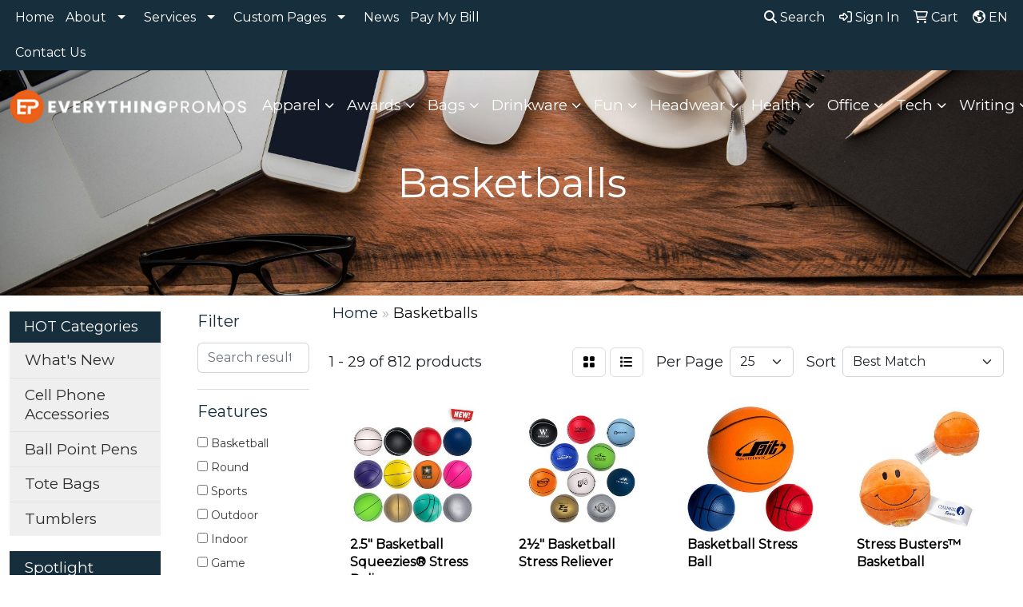

--- FILE ---
content_type: text/html
request_url: https://www.everything-promos.com/ws/ws.dll/StartSrch?UID=9030&WENavID=21573432
body_size: 13949
content:
<!DOCTYPE html>
<html lang="en"><head>
<meta charset="utf-8">
<meta http-equiv="X-UA-Compatible" content="IE=edge">
<meta name="viewport" content="width=device-width, initial-scale=1">
<!-- The above 3 meta tags *must* come first in the head; any other head content must come *after* these tags -->


<link href="/distsite/styles/8/css/bootstrap.min.css" rel="stylesheet" />
<link href="https://fonts.googleapis.com/css?family=Open+Sans:400,600|Oswald:400,600" rel="stylesheet">
<link href="/distsite/styles/8/css/owl.carousel.min.css" rel="stylesheet">
<link href="/distsite/styles/8/css/nouislider.css" rel="stylesheet">
<!--<link href="/distsite/styles/8/css/menu.css" rel="stylesheet"/>-->
<link href="/distsite/styles/8/css/flexslider.css" rel="stylesheet">
<link href="/distsite/styles/8/css/all.min.css" rel="stylesheet">
<link href="/distsite/styles/8/css/slick/slick.css" rel="stylesheet"/>
<link href="/distsite/styles/8/css/lightbox/lightbox.css" rel="stylesheet"  />
<link href="/distsite/styles/8/css/yamm.css" rel="stylesheet" />
<!-- Custom styles for this theme -->
<link href="/we/we.dll/StyleSheet?UN=9030&Type=WETheme&TS=C45953.6008333333" rel="stylesheet">
<!-- Custom styles for this theme -->
<link href="/we/we.dll/StyleSheet?UN=9030&Type=WETheme-PS&TS=C45953.6008333333" rel="stylesheet">
<style>
#page-18874299 > div.container > div > div > div.row.mb-5 > div > form > div.mb-3.mx-auto > div > div {margin: 0 auto;}

/*NEWS PAGE*/
.label {display: inline; padding: 0.2em 0.6em 0.3em; font-size: 75%; font-weight: 700; line-height: 1; color: #fff; text-align: center; white-space: nowrap; vertical-align: baseline; border-radius: 0.25em;}
.label-primary {background-color: #ED6018;}
.label-secondary {background-color: #172E3D;}
.news-img {max-height: 257px;}
</style>

<!-- HTML5 shim and Respond.js for IE8 support of HTML5 elements and media queries -->
<!--[if lt IE 9]>
      <script src="https://oss.maxcdn.com/html5shiv/3.7.3/html5shiv.min.js"></script>
      <script src="https://oss.maxcdn.com/respond/1.4.2/respond.min.js"></script>
    <![endif]-->

</head>

<body style="background:#fff;">


  <!-- Slide-Out Menu -->
  <div id="filter-menu" class="filter-menu">
    <button id="close-menu" class="btn-close"></button>
    <div class="menu-content">
      
<aside class="filter-sidebar">



<div class="filter-section first">
	<h2>Filter</h2>
	 <div class="input-group mb-3">
	 <input type="text" style="border-right:0;" placeholder="Search results" class="form-control text-search-within-results" name="SearchWithinResults" value="" maxlength="100" onkeyup="HandleTextFilter(event);">
	  <label class="input-group-text" style="background-color:#fff;"><a  style="display:none;" href="javascript:void(0);" class="remove-filter" data-toggle="tooltip" title="Clear" onclick="ClearTextFilter();"><i class="far fa-times" aria-hidden="true"></i> <span class="fa-sr-only">x</span></a></label>
	</div>
</div>

<a href="javascript:void(0);" class="clear-filters"  style="display:none;" onclick="ClearDrillDown();">Clear all filters</a>

<div class="filter-section"  style="display:none;">
	<h2>Categories</h2>

	<div class="filter-list">

	 

		<!-- wrapper for more filters -->
        <div class="show-filter">

		</div><!-- showfilters -->

	</div>

		<a href="#" class="show-more"  style="display:none;" >Show more</a>
</div>


<div class="filter-section" >
	<h2>Features</h2>

		<div class="filter-list">

	  		<div class="checkbox"><label><input class="filtercheckbox" type="checkbox" name="2|Basketball" ><span> Basketball</span></label></div><div class="checkbox"><label><input class="filtercheckbox" type="checkbox" name="2|Round" ><span> Round</span></label></div><div class="checkbox"><label><input class="filtercheckbox" type="checkbox" name="2|Sports" ><span> Sports</span></label></div><div class="checkbox"><label><input class="filtercheckbox" type="checkbox" name="2|Outdoor" ><span> Outdoor</span></label></div><div class="checkbox"><label><input class="filtercheckbox" type="checkbox" name="2|Indoor" ><span> Indoor</span></label></div><div class="checkbox"><label><input class="filtercheckbox" type="checkbox" name="2|Game" ><span> Game</span></label></div><div class="checkbox"><label><input class="filtercheckbox" type="checkbox" name="2|Rubber" ><span> Rubber</span></label></div><div class="checkbox"><label><input class="filtercheckbox" type="checkbox" name="2|Ball" ><span> Ball</span></label></div><div class="checkbox"><label><input class="filtercheckbox" type="checkbox" name="2|Training" ><span> Training</span></label></div><div class="checkbox"><label><input class="filtercheckbox" type="checkbox" name="2|Durable" ><span> Durable</span></label></div><div class="show-filter"><div class="checkbox"><label><input class="filtercheckbox" type="checkbox" name="2|Toy" ><span> Toy</span></label></div><div class="checkbox"><label><input class="filtercheckbox" type="checkbox" name="2|Soft" ><span> Soft</span></label></div><div class="checkbox"><label><input class="filtercheckbox" type="checkbox" name="2|Kid" ><span> Kid</span></label></div><div class="checkbox"><label><input class="filtercheckbox" type="checkbox" name="2|Lightweight" ><span> Lightweight</span></label></div><div class="checkbox"><label><input class="filtercheckbox" type="checkbox" name="2|Portable" ><span> Portable</span></label></div><div class="checkbox"><label><input class="filtercheckbox" type="checkbox" name="2|School" ><span> School</span></label></div><div class="checkbox"><label><input class="filtercheckbox" type="checkbox" name="2|Mini" ><span> Mini</span></label></div><div class="checkbox"><label><input class="filtercheckbox" type="checkbox" name="2|Exercise" ><span> Exercise</span></label></div><div class="checkbox"><label><input class="filtercheckbox" type="checkbox" name="2|Football" ><span> Football</span></label></div><div class="checkbox"><label><input class="filtercheckbox" type="checkbox" name="2|Fun" ><span> Fun</span></label></div><div class="checkbox"><label><input class="filtercheckbox" type="checkbox" name="2|Baseball" ><span> Baseball</span></label></div><div class="checkbox"><label><input class="filtercheckbox" type="checkbox" name="2|Circle" ><span> Circle</span></label></div><div class="checkbox"><label><input class="filtercheckbox" type="checkbox" name="2|Practice" ><span> Practice</span></label></div><div class="checkbox"><label><input class="filtercheckbox" type="checkbox" name="2|Souvenir" ><span> Souvenir</span></label></div><div class="checkbox"><label><input class="filtercheckbox" type="checkbox" name="2|Inflatable" ><span> Inflatable</span></label></div><div class="checkbox"><label><input class="filtercheckbox" type="checkbox" name="2|Soccer" ><span> Soccer</span></label></div><div class="checkbox"><label><input class="filtercheckbox" type="checkbox" name="2|Playground fun" ><span> Playground fun</span></label></div><div class="checkbox"><label><input class="filtercheckbox" type="checkbox" name="2|Bouncy" ><span> Bouncy</span></label></div><div class="checkbox"><label><input class="filtercheckbox" type="checkbox" name="2|Adult" ><span> Adult</span></label></div><div class="checkbox"><label><input class="filtercheckbox" type="checkbox" name="2|Keepsake" ><span> Keepsake</span></label></div><div class="checkbox"><label><input class="filtercheckbox" type="checkbox" name="2|Team" ><span> Team</span></label></div><div class="checkbox"><label><input class="filtercheckbox" type="checkbox" name="2|Bounce" ><span> Bounce</span></label></div><div class="checkbox"><label><input class="filtercheckbox" type="checkbox" name="2|Foam" ><span> Foam</span></label></div><div class="checkbox"><label><input class="filtercheckbox" type="checkbox" name="2|Pebble grain" ><span> Pebble grain</span></label></div><div class="checkbox"><label><input class="filtercheckbox" type="checkbox" name="2|Textured" ><span> Textured</span></label></div><div class="checkbox"><label><input class="filtercheckbox" type="checkbox" name="2|Official" ><span> Official</span></label></div><div class="checkbox"><label><input class="filtercheckbox" type="checkbox" name="2|Play" ><span> Play</span></label></div><div class="checkbox"><label><input class="filtercheckbox" type="checkbox" name="2|Pu" ><span> Pu</span></label></div><div class="checkbox"><label><input class="filtercheckbox" type="checkbox" name="2|Squeezable" ><span> Squeezable</span></label></div><div class="checkbox"><label><input class="filtercheckbox" type="checkbox" name="2|Driveway fun" ><span> Driveway fun</span></label></div><div class="checkbox"><label><input class="filtercheckbox" type="checkbox" name="2|Small" ><span> Small</span></label></div><div class="checkbox"><label><input class="filtercheckbox" type="checkbox" name="2|Party" ><span> Party</span></label></div><div class="checkbox"><label><input class="filtercheckbox" type="checkbox" name="2|Youth" ><span> Youth</span></label></div><div class="checkbox"><label><input class="filtercheckbox" type="checkbox" name="2|Stress ball" ><span> Stress ball</span></label></div><div class="checkbox"><label><input class="filtercheckbox" type="checkbox" name="2|Stress reliever" ><span> Stress reliever</span></label></div><div class="checkbox"><label><input class="filtercheckbox" type="checkbox" name="2|Competition" ><span> Competition</span></label></div><div class="checkbox"><label><input class="filtercheckbox" type="checkbox" name="2|Athletic" ><span> Athletic</span></label></div><div class="checkbox"><label><input class="filtercheckbox" type="checkbox" name="2|Children" ><span> Children</span></label></div><div class="checkbox"><label><input class="filtercheckbox" type="checkbox" name="2|Hoops" ><span> Hoops</span></label></div><div class="checkbox"><label><input class="filtercheckbox" type="checkbox" name="2|Sphere" ><span> Sphere</span></label></div></div>

			<!-- wrapper for more filters -->
			<div class="show-filter">

			</div><!-- showfilters -->
 		</div>
		<a href="#" class="show-more"  >Show more</a>


</div>


<div class="filter-section" >
	<h2>Colors</h2>

		<div class="filter-list">

		  	<div class="checkbox"><label><input class="filtercheckbox" type="checkbox" name="1|Orange" ><span> Orange</span></label></div><div class="checkbox"><label><input class="filtercheckbox" type="checkbox" name="1|Blue" ><span> Blue</span></label></div><div class="checkbox"><label><input class="filtercheckbox" type="checkbox" name="1|Yellow" ><span> Yellow</span></label></div><div class="checkbox"><label><input class="filtercheckbox" type="checkbox" name="1|Red" ><span> Red</span></label></div><div class="checkbox"><label><input class="filtercheckbox" type="checkbox" name="1|Green" ><span> Green</span></label></div><div class="checkbox"><label><input class="filtercheckbox" type="checkbox" name="1|Black" ><span> Black</span></label></div><div class="checkbox"><label><input class="filtercheckbox" type="checkbox" name="1|White" ><span> White</span></label></div><div class="checkbox"><label><input class="filtercheckbox" type="checkbox" name="1|Various" ><span> Various</span></label></div><div class="checkbox"><label><input class="filtercheckbox" type="checkbox" name="1|Brown" ><span> Brown</span></label></div><div class="checkbox"><label><input class="filtercheckbox" type="checkbox" name="1|Pink" ><span> Pink</span></label></div><div class="show-filter"><div class="checkbox"><label><input class="filtercheckbox" type="checkbox" name="1|Purple" ><span> Purple</span></label></div><div class="checkbox"><label><input class="filtercheckbox" type="checkbox" name="1|Gray" ><span> Gray</span></label></div><div class="checkbox"><label><input class="filtercheckbox" type="checkbox" name="1|Orange/black" ><span> Orange/black</span></label></div><div class="checkbox"><label><input class="filtercheckbox" type="checkbox" name="1|Light blue" ><span> Light blue</span></label></div><div class="checkbox"><label><input class="filtercheckbox" type="checkbox" name="1|Royal blue" ><span> Royal blue</span></label></div><div class="checkbox"><label><input class="filtercheckbox" type="checkbox" name="1|Navy blue" ><span> Navy blue</span></label></div><div class="checkbox"><label><input class="filtercheckbox" type="checkbox" name="1|Red/white" ><span> Red/white</span></label></div><div class="checkbox"><label><input class="filtercheckbox" type="checkbox" name="1|Black/white" ><span> Black/white</span></label></div><div class="checkbox"><label><input class="filtercheckbox" type="checkbox" name="1|Maroon red" ><span> Maroon red</span></label></div><div class="checkbox"><label><input class="filtercheckbox" type="checkbox" name="1|Red/white/blue" ><span> Red/white/blue</span></label></div><div class="checkbox"><label><input class="filtercheckbox" type="checkbox" name="1|White/black" ><span> White/black</span></label></div><div class="checkbox"><label><input class="filtercheckbox" type="checkbox" name="1|Neon green" ><span> Neon green</span></label></div><div class="checkbox"><label><input class="filtercheckbox" type="checkbox" name="1|Neon pink" ><span> Neon pink</span></label></div><div class="checkbox"><label><input class="filtercheckbox" type="checkbox" name="1|Gold" ><span> Gold</span></label></div><div class="checkbox"><label><input class="filtercheckbox" type="checkbox" name="1|Teal green" ><span> Teal green</span></label></div><div class="checkbox"><label><input class="filtercheckbox" type="checkbox" name="1|White/red" ><span> White/red</span></label></div><div class="checkbox"><label><input class="filtercheckbox" type="checkbox" name="1|Athletic gold" ><span> Athletic gold</span></label></div><div class="checkbox"><label><input class="filtercheckbox" type="checkbox" name="1|Awareness pink" ><span> Awareness pink</span></label></div><div class="checkbox"><label><input class="filtercheckbox" type="checkbox" name="1|Columbia blue" ><span> Columbia blue</span></label></div><div class="checkbox"><label><input class="filtercheckbox" type="checkbox" name="1|Forest green" ><span> Forest green</span></label></div><div class="checkbox"><label><input class="filtercheckbox" type="checkbox" name="1|Kelly green" ><span> Kelly green</span></label></div><div class="checkbox"><label><input class="filtercheckbox" type="checkbox" name="1|Neon orange" ><span> Neon orange</span></label></div><div class="checkbox"><label><input class="filtercheckbox" type="checkbox" name="1|Neon yellow" ><span> Neon yellow</span></label></div><div class="checkbox"><label><input class="filtercheckbox" type="checkbox" name="1|Old gold" ><span> Old gold</span></label></div><div class="checkbox"><label><input class="filtercheckbox" type="checkbox" name="1|Silver" ><span> Silver</span></label></div><div class="checkbox"><label><input class="filtercheckbox" type="checkbox" name="1|Tan beige" ><span> Tan beige</span></label></div><div class="checkbox"><label><input class="filtercheckbox" type="checkbox" name="1|Texas orange" ><span> Texas orange</span></label></div><div class="checkbox"><label><input class="filtercheckbox" type="checkbox" name="1|Assorted" ><span> Assorted</span></label></div><div class="checkbox"><label><input class="filtercheckbox" type="checkbox" name="1|Blue/white" ><span> Blue/white</span></label></div><div class="checkbox"><label><input class="filtercheckbox" type="checkbox" name="1|Clear" ><span> Clear</span></label></div><div class="checkbox"><label><input class="filtercheckbox" type="checkbox" name="1|Blue/black" ><span> Blue/black</span></label></div><div class="checkbox"><label><input class="filtercheckbox" type="checkbox" name="1|Green/white" ><span> Green/white</span></label></div><div class="checkbox"><label><input class="filtercheckbox" type="checkbox" name="1|Orange/white" ><span> Orange/white</span></label></div><div class="checkbox"><label><input class="filtercheckbox" type="checkbox" name="1|Yellow/black" ><span> Yellow/black</span></label></div><div class="checkbox"><label><input class="filtercheckbox" type="checkbox" name="1|Burgundy red" ><span> Burgundy red</span></label></div><div class="checkbox"><label><input class="filtercheckbox" type="checkbox" name="1|Custom" ><span> Custom</span></label></div><div class="checkbox"><label><input class="filtercheckbox" type="checkbox" name="1|Green/black" ><span> Green/black</span></label></div><div class="checkbox"><label><input class="filtercheckbox" type="checkbox" name="1|Red/yellow/blue" ><span> Red/yellow/blue</span></label></div><div class="checkbox"><label><input class="filtercheckbox" type="checkbox" name="1|Bright blue/royal blue" ><span> Bright blue/royal blue</span></label></div><div class="checkbox"><label><input class="filtercheckbox" type="checkbox" name="1|Brown/white" ><span> Brown/white</span></label></div></div>


			<!-- wrapper for more filters -->
			<div class="show-filter">

			</div><!-- showfilters -->

		  </div>

		<a href="#" class="show-more"  >Show more</a>
</div>


<div class="filter-section"  >
	<h2>Price Range</h2>
	<div class="filter-price-wrap">
		<div class="filter-price-inner">
			<div class="input-group">
				<span class="input-group-text input-group-text-white">$</span>
				<input type="text" class="form-control form-control-sm filter-min-prices" name="min-prices" value="" placeholder="Min" onkeyup="HandlePriceFilter(event);">
			</div>
			<div class="input-group">
				<span class="input-group-text input-group-text-white">$</span>
				<input type="text" class="form-control form-control-sm filter-max-prices" name="max-prices" value="" placeholder="Max" onkeyup="HandlePriceFilter(event);">
			</div>
		</div>
		<a href="javascript:void(0)" onclick="SetPriceFilter();" ><i class="fa-solid fa-chevron-right"></i></a>
	</div>
</div>

<div class="filter-section"   >
	<h2>Quantity</h2>
	<div class="filter-price-wrap mb-2">
		<input type="text" class="form-control form-control-sm filter-quantity" value="" placeholder="Qty" onkeyup="HandleQuantityFilter(event);">
		<a href="javascript:void(0)" onclick="SetQuantityFilter();"><i class="fa-solid fa-chevron-right"></i></a>
	</div>
</div>




	</aside>

    </div>
</div>




	<div class="container-fluid">
		<div class="row">

			<div class="col-md-3 col-lg-2">
        <div class="d-none d-md-block">
          <div id="desktop-filter">
            
<aside class="filter-sidebar">



<div class="filter-section first">
	<h2>Filter</h2>
	 <div class="input-group mb-3">
	 <input type="text" style="border-right:0;" placeholder="Search results" class="form-control text-search-within-results" name="SearchWithinResults" value="" maxlength="100" onkeyup="HandleTextFilter(event);">
	  <label class="input-group-text" style="background-color:#fff;"><a  style="display:none;" href="javascript:void(0);" class="remove-filter" data-toggle="tooltip" title="Clear" onclick="ClearTextFilter();"><i class="far fa-times" aria-hidden="true"></i> <span class="fa-sr-only">x</span></a></label>
	</div>
</div>

<a href="javascript:void(0);" class="clear-filters"  style="display:none;" onclick="ClearDrillDown();">Clear all filters</a>

<div class="filter-section"  style="display:none;">
	<h2>Categories</h2>

	<div class="filter-list">

	 

		<!-- wrapper for more filters -->
        <div class="show-filter">

		</div><!-- showfilters -->

	</div>

		<a href="#" class="show-more"  style="display:none;" >Show more</a>
</div>


<div class="filter-section" >
	<h2>Features</h2>

		<div class="filter-list">

	  		<div class="checkbox"><label><input class="filtercheckbox" type="checkbox" name="2|Basketball" ><span> Basketball</span></label></div><div class="checkbox"><label><input class="filtercheckbox" type="checkbox" name="2|Round" ><span> Round</span></label></div><div class="checkbox"><label><input class="filtercheckbox" type="checkbox" name="2|Sports" ><span> Sports</span></label></div><div class="checkbox"><label><input class="filtercheckbox" type="checkbox" name="2|Outdoor" ><span> Outdoor</span></label></div><div class="checkbox"><label><input class="filtercheckbox" type="checkbox" name="2|Indoor" ><span> Indoor</span></label></div><div class="checkbox"><label><input class="filtercheckbox" type="checkbox" name="2|Game" ><span> Game</span></label></div><div class="checkbox"><label><input class="filtercheckbox" type="checkbox" name="2|Rubber" ><span> Rubber</span></label></div><div class="checkbox"><label><input class="filtercheckbox" type="checkbox" name="2|Ball" ><span> Ball</span></label></div><div class="checkbox"><label><input class="filtercheckbox" type="checkbox" name="2|Training" ><span> Training</span></label></div><div class="checkbox"><label><input class="filtercheckbox" type="checkbox" name="2|Durable" ><span> Durable</span></label></div><div class="show-filter"><div class="checkbox"><label><input class="filtercheckbox" type="checkbox" name="2|Toy" ><span> Toy</span></label></div><div class="checkbox"><label><input class="filtercheckbox" type="checkbox" name="2|Soft" ><span> Soft</span></label></div><div class="checkbox"><label><input class="filtercheckbox" type="checkbox" name="2|Kid" ><span> Kid</span></label></div><div class="checkbox"><label><input class="filtercheckbox" type="checkbox" name="2|Lightweight" ><span> Lightweight</span></label></div><div class="checkbox"><label><input class="filtercheckbox" type="checkbox" name="2|Portable" ><span> Portable</span></label></div><div class="checkbox"><label><input class="filtercheckbox" type="checkbox" name="2|School" ><span> School</span></label></div><div class="checkbox"><label><input class="filtercheckbox" type="checkbox" name="2|Mini" ><span> Mini</span></label></div><div class="checkbox"><label><input class="filtercheckbox" type="checkbox" name="2|Exercise" ><span> Exercise</span></label></div><div class="checkbox"><label><input class="filtercheckbox" type="checkbox" name="2|Football" ><span> Football</span></label></div><div class="checkbox"><label><input class="filtercheckbox" type="checkbox" name="2|Fun" ><span> Fun</span></label></div><div class="checkbox"><label><input class="filtercheckbox" type="checkbox" name="2|Baseball" ><span> Baseball</span></label></div><div class="checkbox"><label><input class="filtercheckbox" type="checkbox" name="2|Circle" ><span> Circle</span></label></div><div class="checkbox"><label><input class="filtercheckbox" type="checkbox" name="2|Practice" ><span> Practice</span></label></div><div class="checkbox"><label><input class="filtercheckbox" type="checkbox" name="2|Souvenir" ><span> Souvenir</span></label></div><div class="checkbox"><label><input class="filtercheckbox" type="checkbox" name="2|Inflatable" ><span> Inflatable</span></label></div><div class="checkbox"><label><input class="filtercheckbox" type="checkbox" name="2|Soccer" ><span> Soccer</span></label></div><div class="checkbox"><label><input class="filtercheckbox" type="checkbox" name="2|Playground fun" ><span> Playground fun</span></label></div><div class="checkbox"><label><input class="filtercheckbox" type="checkbox" name="2|Bouncy" ><span> Bouncy</span></label></div><div class="checkbox"><label><input class="filtercheckbox" type="checkbox" name="2|Adult" ><span> Adult</span></label></div><div class="checkbox"><label><input class="filtercheckbox" type="checkbox" name="2|Keepsake" ><span> Keepsake</span></label></div><div class="checkbox"><label><input class="filtercheckbox" type="checkbox" name="2|Team" ><span> Team</span></label></div><div class="checkbox"><label><input class="filtercheckbox" type="checkbox" name="2|Bounce" ><span> Bounce</span></label></div><div class="checkbox"><label><input class="filtercheckbox" type="checkbox" name="2|Foam" ><span> Foam</span></label></div><div class="checkbox"><label><input class="filtercheckbox" type="checkbox" name="2|Pebble grain" ><span> Pebble grain</span></label></div><div class="checkbox"><label><input class="filtercheckbox" type="checkbox" name="2|Textured" ><span> Textured</span></label></div><div class="checkbox"><label><input class="filtercheckbox" type="checkbox" name="2|Official" ><span> Official</span></label></div><div class="checkbox"><label><input class="filtercheckbox" type="checkbox" name="2|Play" ><span> Play</span></label></div><div class="checkbox"><label><input class="filtercheckbox" type="checkbox" name="2|Pu" ><span> Pu</span></label></div><div class="checkbox"><label><input class="filtercheckbox" type="checkbox" name="2|Squeezable" ><span> Squeezable</span></label></div><div class="checkbox"><label><input class="filtercheckbox" type="checkbox" name="2|Driveway fun" ><span> Driveway fun</span></label></div><div class="checkbox"><label><input class="filtercheckbox" type="checkbox" name="2|Small" ><span> Small</span></label></div><div class="checkbox"><label><input class="filtercheckbox" type="checkbox" name="2|Party" ><span> Party</span></label></div><div class="checkbox"><label><input class="filtercheckbox" type="checkbox" name="2|Youth" ><span> Youth</span></label></div><div class="checkbox"><label><input class="filtercheckbox" type="checkbox" name="2|Stress ball" ><span> Stress ball</span></label></div><div class="checkbox"><label><input class="filtercheckbox" type="checkbox" name="2|Stress reliever" ><span> Stress reliever</span></label></div><div class="checkbox"><label><input class="filtercheckbox" type="checkbox" name="2|Competition" ><span> Competition</span></label></div><div class="checkbox"><label><input class="filtercheckbox" type="checkbox" name="2|Athletic" ><span> Athletic</span></label></div><div class="checkbox"><label><input class="filtercheckbox" type="checkbox" name="2|Children" ><span> Children</span></label></div><div class="checkbox"><label><input class="filtercheckbox" type="checkbox" name="2|Hoops" ><span> Hoops</span></label></div><div class="checkbox"><label><input class="filtercheckbox" type="checkbox" name="2|Sphere" ><span> Sphere</span></label></div></div>

			<!-- wrapper for more filters -->
			<div class="show-filter">

			</div><!-- showfilters -->
 		</div>
		<a href="#" class="show-more"  >Show more</a>


</div>


<div class="filter-section" >
	<h2>Colors</h2>

		<div class="filter-list">

		  	<div class="checkbox"><label><input class="filtercheckbox" type="checkbox" name="1|Orange" ><span> Orange</span></label></div><div class="checkbox"><label><input class="filtercheckbox" type="checkbox" name="1|Blue" ><span> Blue</span></label></div><div class="checkbox"><label><input class="filtercheckbox" type="checkbox" name="1|Yellow" ><span> Yellow</span></label></div><div class="checkbox"><label><input class="filtercheckbox" type="checkbox" name="1|Red" ><span> Red</span></label></div><div class="checkbox"><label><input class="filtercheckbox" type="checkbox" name="1|Green" ><span> Green</span></label></div><div class="checkbox"><label><input class="filtercheckbox" type="checkbox" name="1|Black" ><span> Black</span></label></div><div class="checkbox"><label><input class="filtercheckbox" type="checkbox" name="1|White" ><span> White</span></label></div><div class="checkbox"><label><input class="filtercheckbox" type="checkbox" name="1|Various" ><span> Various</span></label></div><div class="checkbox"><label><input class="filtercheckbox" type="checkbox" name="1|Brown" ><span> Brown</span></label></div><div class="checkbox"><label><input class="filtercheckbox" type="checkbox" name="1|Pink" ><span> Pink</span></label></div><div class="show-filter"><div class="checkbox"><label><input class="filtercheckbox" type="checkbox" name="1|Purple" ><span> Purple</span></label></div><div class="checkbox"><label><input class="filtercheckbox" type="checkbox" name="1|Gray" ><span> Gray</span></label></div><div class="checkbox"><label><input class="filtercheckbox" type="checkbox" name="1|Orange/black" ><span> Orange/black</span></label></div><div class="checkbox"><label><input class="filtercheckbox" type="checkbox" name="1|Light blue" ><span> Light blue</span></label></div><div class="checkbox"><label><input class="filtercheckbox" type="checkbox" name="1|Royal blue" ><span> Royal blue</span></label></div><div class="checkbox"><label><input class="filtercheckbox" type="checkbox" name="1|Navy blue" ><span> Navy blue</span></label></div><div class="checkbox"><label><input class="filtercheckbox" type="checkbox" name="1|Red/white" ><span> Red/white</span></label></div><div class="checkbox"><label><input class="filtercheckbox" type="checkbox" name="1|Black/white" ><span> Black/white</span></label></div><div class="checkbox"><label><input class="filtercheckbox" type="checkbox" name="1|Maroon red" ><span> Maroon red</span></label></div><div class="checkbox"><label><input class="filtercheckbox" type="checkbox" name="1|Red/white/blue" ><span> Red/white/blue</span></label></div><div class="checkbox"><label><input class="filtercheckbox" type="checkbox" name="1|White/black" ><span> White/black</span></label></div><div class="checkbox"><label><input class="filtercheckbox" type="checkbox" name="1|Neon green" ><span> Neon green</span></label></div><div class="checkbox"><label><input class="filtercheckbox" type="checkbox" name="1|Neon pink" ><span> Neon pink</span></label></div><div class="checkbox"><label><input class="filtercheckbox" type="checkbox" name="1|Gold" ><span> Gold</span></label></div><div class="checkbox"><label><input class="filtercheckbox" type="checkbox" name="1|Teal green" ><span> Teal green</span></label></div><div class="checkbox"><label><input class="filtercheckbox" type="checkbox" name="1|White/red" ><span> White/red</span></label></div><div class="checkbox"><label><input class="filtercheckbox" type="checkbox" name="1|Athletic gold" ><span> Athletic gold</span></label></div><div class="checkbox"><label><input class="filtercheckbox" type="checkbox" name="1|Awareness pink" ><span> Awareness pink</span></label></div><div class="checkbox"><label><input class="filtercheckbox" type="checkbox" name="1|Columbia blue" ><span> Columbia blue</span></label></div><div class="checkbox"><label><input class="filtercheckbox" type="checkbox" name="1|Forest green" ><span> Forest green</span></label></div><div class="checkbox"><label><input class="filtercheckbox" type="checkbox" name="1|Kelly green" ><span> Kelly green</span></label></div><div class="checkbox"><label><input class="filtercheckbox" type="checkbox" name="1|Neon orange" ><span> Neon orange</span></label></div><div class="checkbox"><label><input class="filtercheckbox" type="checkbox" name="1|Neon yellow" ><span> Neon yellow</span></label></div><div class="checkbox"><label><input class="filtercheckbox" type="checkbox" name="1|Old gold" ><span> Old gold</span></label></div><div class="checkbox"><label><input class="filtercheckbox" type="checkbox" name="1|Silver" ><span> Silver</span></label></div><div class="checkbox"><label><input class="filtercheckbox" type="checkbox" name="1|Tan beige" ><span> Tan beige</span></label></div><div class="checkbox"><label><input class="filtercheckbox" type="checkbox" name="1|Texas orange" ><span> Texas orange</span></label></div><div class="checkbox"><label><input class="filtercheckbox" type="checkbox" name="1|Assorted" ><span> Assorted</span></label></div><div class="checkbox"><label><input class="filtercheckbox" type="checkbox" name="1|Blue/white" ><span> Blue/white</span></label></div><div class="checkbox"><label><input class="filtercheckbox" type="checkbox" name="1|Clear" ><span> Clear</span></label></div><div class="checkbox"><label><input class="filtercheckbox" type="checkbox" name="1|Blue/black" ><span> Blue/black</span></label></div><div class="checkbox"><label><input class="filtercheckbox" type="checkbox" name="1|Green/white" ><span> Green/white</span></label></div><div class="checkbox"><label><input class="filtercheckbox" type="checkbox" name="1|Orange/white" ><span> Orange/white</span></label></div><div class="checkbox"><label><input class="filtercheckbox" type="checkbox" name="1|Yellow/black" ><span> Yellow/black</span></label></div><div class="checkbox"><label><input class="filtercheckbox" type="checkbox" name="1|Burgundy red" ><span> Burgundy red</span></label></div><div class="checkbox"><label><input class="filtercheckbox" type="checkbox" name="1|Custom" ><span> Custom</span></label></div><div class="checkbox"><label><input class="filtercheckbox" type="checkbox" name="1|Green/black" ><span> Green/black</span></label></div><div class="checkbox"><label><input class="filtercheckbox" type="checkbox" name="1|Red/yellow/blue" ><span> Red/yellow/blue</span></label></div><div class="checkbox"><label><input class="filtercheckbox" type="checkbox" name="1|Bright blue/royal blue" ><span> Bright blue/royal blue</span></label></div><div class="checkbox"><label><input class="filtercheckbox" type="checkbox" name="1|Brown/white" ><span> Brown/white</span></label></div></div>


			<!-- wrapper for more filters -->
			<div class="show-filter">

			</div><!-- showfilters -->

		  </div>

		<a href="#" class="show-more"  >Show more</a>
</div>


<div class="filter-section"  >
	<h2>Price Range</h2>
	<div class="filter-price-wrap">
		<div class="filter-price-inner">
			<div class="input-group">
				<span class="input-group-text input-group-text-white">$</span>
				<input type="text" class="form-control form-control-sm filter-min-prices" name="min-prices" value="" placeholder="Min" onkeyup="HandlePriceFilter(event);">
			</div>
			<div class="input-group">
				<span class="input-group-text input-group-text-white">$</span>
				<input type="text" class="form-control form-control-sm filter-max-prices" name="max-prices" value="" placeholder="Max" onkeyup="HandlePriceFilter(event);">
			</div>
		</div>
		<a href="javascript:void(0)" onclick="SetPriceFilter();" ><i class="fa-solid fa-chevron-right"></i></a>
	</div>
</div>

<div class="filter-section"   >
	<h2>Quantity</h2>
	<div class="filter-price-wrap mb-2">
		<input type="text" class="form-control form-control-sm filter-quantity" value="" placeholder="Qty" onkeyup="HandleQuantityFilter(event);">
		<a href="javascript:void(0)" onclick="SetQuantityFilter();"><i class="fa-solid fa-chevron-right"></i></a>
	</div>
</div>




	</aside>

          </div>
        </div>
			</div>

			<div class="col-md-9 col-lg-10">
				

				<ol class="breadcrumb"  >
              		<li><a href="https://www.everything-promos.com" target="_top">Home</a></li>
             	 	<li class="active">Basketballs</li>
            	</ol>




				<div id="product-list-controls">

				
						<div class="d-flex align-items-center justify-content-between">
							<div class="d-none d-md-block me-3">
								1 - 29 of  812 <span class="d-none d-lg-inline">products</span>
							</div>
					  
						  <!-- Right Aligned Controls -->
						  <div class="product-controls-right d-flex align-items-center">
       
              <button id="show-filter-button" class="btn btn-control d-block d-md-none"><i class="fa-solid fa-filter" aria-hidden="true"></i></button>

							
							<span class="me-3">
								<a href="/ws/ws.dll/StartSrch?UID=9030&WENavID=21573432&View=T&ST=260128051407456173244502461" class="btn btn-control grid" title="Change to Grid View"><i class="fa-solid fa-grid-2" aria-hidden="true"></i>  <span class="fa-sr-only">Grid</span></a>
								<a href="/ws/ws.dll/StartSrch?UID=9030&WENavID=21573432&View=L&ST=260128051407456173244502461" class="btn btn-control" title="Change to List View"><i class="fa-solid fa-list"></i> <span class="fa-sr-only">List</span></a>
							</span>
							
					  
							<!-- Number of Items Per Page -->
							<div class="me-2 d-none d-lg-block">
								<label>Per Page</label>
							</div>
							<div class="me-3 d-none d-md-block">
								<select class="form-select notranslate" onchange="GoToNewURL(this);" aria-label="Items per page">
									<option value="/ws/ws.dll/StartSrch?UID=9030&WENavID=21573432&ST=260128051407456173244502461&PPP=10" >10</option><option value="/ws/ws.dll/StartSrch?UID=9030&WENavID=21573432&ST=260128051407456173244502461&PPP=25" selected>25</option><option value="/ws/ws.dll/StartSrch?UID=9030&WENavID=21573432&ST=260128051407456173244502461&PPP=50" >50</option><option value="/ws/ws.dll/StartSrch?UID=9030&WENavID=21573432&ST=260128051407456173244502461&PPP=100" >100</option><option value="/ws/ws.dll/StartSrch?UID=9030&WENavID=21573432&ST=260128051407456173244502461&PPP=250" >250</option>
								
								</select>
							</div>
					  
							<!-- Sort By -->
							<div class="d-none d-lg-block me-2">
								<label>Sort</label>
							</div>
							<div>
								<select class="form-select" onchange="GoToNewURL(this);">
									<option value="/ws/ws.dll/StartSrch?UID=9030&WENavID=21573432&Sort=0" selected>Best Match</option><option value="/ws/ws.dll/StartSrch?UID=9030&WENavID=21573432&Sort=3">Most Popular</option><option value="/ws/ws.dll/StartSrch?UID=9030&WENavID=21573432&Sort=1">Price (Low to High)</option><option value="/ws/ws.dll/StartSrch?UID=9030&WENavID=21573432&Sort=2">Price (High to Low)</option>
								 </select>
							</div>
						  </div>
						</div>

			  </div>

				<!-- Product Results List -->
				<ul class="thumbnail-list"><a name="0" href="#" alt="Item 0"></a>
<li>
 <a href="https://www.everything-promos.com/p/VGRKI-IKBWW/2.5-basketball-squeezies-stress-reliever" target="_parent" alt="2.5&quot; Basketball Squeezies® Stress Reliever">
 <div class="pr-list-grid">
		<img class="img-responsive" src="/ws/ws.dll/QPic?SN=50313&P=333832838&I=0&PX=300" alt="2.5&quot; Basketball Squeezies® Stress Reliever">
		<p class="pr-name">2.5&quot; Basketball Squeezies® Stress Reliever</p>
		<div class="pr-meta-row">
			<div class="product-reviews" >
				<div class="rating-stars">
				<i class="fa-solid fa-star-sharp active" aria-hidden="true"></i><i class="fa-solid fa-star-sharp active" aria-hidden="true"></i><i class="fa-solid fa-star-sharp active" aria-hidden="true"></i><i class="fa-solid fa-star-sharp active" aria-hidden="true"></i><i class="fa-solid fa-star-sharp active" aria-hidden="true"></i>
				</div>
				<span class="rating-count">(1)</span>
			</div>
			
		</div>
		<p class="pr-number"  ><span class="notranslate">Item #VGRKI-IKBWW</span></p>
		<p class="pr-price"  ><span class="notranslate">$1.24</span> - <span class="notranslate">$1.65</span></p>
 </div>
 </a>
</li>
<a name="1" href="#" alt="Item 1"></a>
<li>
 <a href="https://www.everything-promos.com/p/IBMEG-GIWCI/2-basketball-stress-reliever" target="_parent" alt="2½&quot; Basketball Stress Reliever">
 <div class="pr-list-grid">
		<img class="img-responsive" src="/ws/ws.dll/QPic?SN=50219&P=562897396&I=0&PX=300" alt="2½&quot; Basketball Stress Reliever">
		<p class="pr-name">2½&quot; Basketball Stress Reliever</p>
		<div class="pr-meta-row">
			<div class="product-reviews"  style="display:none;">
				<div class="rating-stars">
				<i class="fa-solid fa-star-sharp" aria-hidden="true"></i><i class="fa-solid fa-star-sharp" aria-hidden="true"></i><i class="fa-solid fa-star-sharp" aria-hidden="true"></i><i class="fa-solid fa-star-sharp" aria-hidden="true"></i><i class="fa-solid fa-star-sharp" aria-hidden="true"></i>
				</div>
				<span class="rating-count">(0)</span>
			</div>
			
		</div>
		<p class="pr-number"  ><span class="notranslate">Item #IBMEG-GIWCI</span></p>
		<p class="pr-price"  ><span class="notranslate">$1.22</span> - <span class="notranslate">$1.63</span></p>
 </div>
 </a>
</li>
<a name="2" href="#" alt="Item 2"></a>
<li>
 <a href="https://www.everything-promos.com/p/BBSIE-HVABA/basketball-stress-ball" target="_parent" alt="Basketball Stress Ball">
 <div class="pr-list-grid">
		<img class="img-responsive" src="/ws/ws.dll/QPic?SN=66845&P=353567954&I=0&PX=300" alt="Basketball Stress Ball">
		<p class="pr-name">Basketball Stress Ball</p>
		<div class="pr-meta-row">
			<div class="product-reviews"  style="display:none;">
				<div class="rating-stars">
				<i class="fa-solid fa-star-sharp" aria-hidden="true"></i><i class="fa-solid fa-star-sharp" aria-hidden="true"></i><i class="fa-solid fa-star-sharp" aria-hidden="true"></i><i class="fa-solid fa-star-sharp" aria-hidden="true"></i><i class="fa-solid fa-star-sharp" aria-hidden="true"></i>
				</div>
				<span class="rating-count">(0)</span>
			</div>
			
		</div>
		<p class="pr-number"  ><span class="notranslate">Item #BBSIE-HVABA</span></p>
		<p class="pr-price"  ><span class="notranslate">$1.43</span> - <span class="notranslate">$1.63</span></p>
 </div>
 </a>
</li>
<a name="3" href="#" alt="Item 3"></a>
<li>
 <a href="https://www.everything-promos.com/p/NCQKE-NUVMS/stress-busters-basketball" target="_parent" alt="Stress Busters™ Basketball">
 <div class="pr-list-grid">
		<img class="img-responsive" src="/ws/ws.dll/QPic?SN=60462&P=306306734&I=0&PX=300" alt="Stress Busters™ Basketball">
		<p class="pr-name">Stress Busters™ Basketball</p>
		<div class="pr-meta-row">
			<div class="product-reviews"  style="display:none;">
				<div class="rating-stars">
				<i class="fa-solid fa-star-sharp" aria-hidden="true"></i><i class="fa-solid fa-star-sharp" aria-hidden="true"></i><i class="fa-solid fa-star-sharp" aria-hidden="true"></i><i class="fa-solid fa-star-sharp" aria-hidden="true"></i><i class="fa-solid fa-star-sharp" aria-hidden="true"></i>
				</div>
				<span class="rating-count">(0)</span>
			</div>
			
		</div>
		<p class="pr-number"  ><span class="notranslate">Item #NCQKE-NUVMS</span></p>
		<p class="pr-price"  ><span class="notranslate">$4.45</span> - <span class="notranslate">$5.32</span></p>
 </div>
 </a>
</li>
<a name="4" href="#" alt="Item 4"></a>
<li>
 <a href="https://www.everything-promos.com/p/PENLI-CDLMA/mini-vinyl-basketball-4" target="_parent" alt="Mini Vinyl Basketball 4&quot;">
 <div class="pr-list-grid">
		<img class="img-responsive" src="/ws/ws.dll/QPic?SN=53186&P=51974428&I=0&PX=300" alt="Mini Vinyl Basketball 4&quot;">
		<p class="pr-name">Mini Vinyl Basketball 4&quot;</p>
		<div class="pr-meta-row">
			<div class="product-reviews" >
				<div class="rating-stars">
				<i class="fa-solid fa-star-sharp active" aria-hidden="true"></i><i class="fa-solid fa-star-sharp active" aria-hidden="true"></i><i class="fa-solid fa-star-sharp active" aria-hidden="true"></i><i class="fa-solid fa-star-sharp active" aria-hidden="true"></i><i class="fa-solid fa-star-sharp active" aria-hidden="true"></i>
				</div>
				<span class="rating-count">(1)</span>
			</div>
			
		</div>
		<p class="pr-number"  ><span class="notranslate">Item #PENLI-CDLMA</span></p>
		<p class="pr-price"  ><span class="notranslate">$3.59</span> - <span class="notranslate">$3.79</span></p>
 </div>
 </a>
</li>
<a name="5" href="#" alt="Item 5"></a>
<li>
 <a href="https://www.everything-promos.com/p/NGPEB-CYZAP/basketball-stress-reliever" target="_parent" alt="Basketball Stress Reliever">
 <div class="pr-list-grid">
		<img class="img-responsive" src="/ws/ws.dll/QPic?SN=60462&P=761352691&I=0&PX=300" alt="Basketball Stress Reliever">
		<p class="pr-name">Basketball Stress Reliever</p>
		<div class="pr-meta-row">
			<div class="product-reviews" >
				<div class="rating-stars">
				<i class="fa-solid fa-star-sharp active" aria-hidden="true"></i><i class="fa-solid fa-star-sharp active" aria-hidden="true"></i><i class="fa-solid fa-star-sharp active" aria-hidden="true"></i><i class="fa-solid fa-star-sharp" aria-hidden="true"></i><i class="fa-solid fa-star-sharp" aria-hidden="true"></i>
				</div>
				<span class="rating-count">(1)</span>
			</div>
			
		</div>
		<p class="pr-number"  ><span class="notranslate">Item #NGPEB-CYZAP</span></p>
		<p class="pr-price"  ><span class="notranslate">$1.32</span> - <span class="notranslate">$1.63</span></p>
 </div>
 </a>
</li>
<a name="6" href="#" alt="Item 6"></a>
<li>
 <a href="https://www.everything-promos.com/p/NGMNA-SRLTK/basketball-4-vinyl-sports-ball" target="_parent" alt="Basketball 4&quot; Vinyl Sports Ball">
 <div class="pr-list-grid">
		<img class="img-responsive" src="/ws/ws.dll/QPic?SN=60462&P=158532300&I=0&PX=300" alt="Basketball 4&quot; Vinyl Sports Ball">
		<p class="pr-name">Basketball 4&quot; Vinyl Sports Ball</p>
		<div class="pr-meta-row">
			<div class="product-reviews"  style="display:none;">
				<div class="rating-stars">
				<i class="fa-solid fa-star-sharp" aria-hidden="true"></i><i class="fa-solid fa-star-sharp" aria-hidden="true"></i><i class="fa-solid fa-star-sharp" aria-hidden="true"></i><i class="fa-solid fa-star-sharp" aria-hidden="true"></i><i class="fa-solid fa-star-sharp" aria-hidden="true"></i>
				</div>
				<span class="rating-count">(0)</span>
			</div>
			
		</div>
		<p class="pr-number"  ><span class="notranslate">Item #NGMNA-SRLTK</span></p>
		<p class="pr-price"  ><span class="notranslate">$2.25</span> - <span class="notranslate">$2.72</span></p>
 </div>
 </a>
</li>
<a name="7" href="#" alt="Item 7"></a>
<li>
 <a href="https://www.everything-promos.com/p/UEJFD-MCWNJ/easy-squeezies-basketball-stress-reliever" target="_parent" alt="Easy Squeezies® Basketball Stress Reliever">
 <div class="pr-list-grid">
		<img class="img-responsive" src="/ws/ws.dll/QPic?SN=50313&P=955534083&I=0&PX=300" alt="Easy Squeezies® Basketball Stress Reliever">
		<p class="pr-name">Easy Squeezies® Basketball Stress Reliever</p>
		<div class="pr-meta-row">
			<div class="product-reviews"  style="display:none;">
				<div class="rating-stars">
				<i class="fa-solid fa-star-sharp" aria-hidden="true"></i><i class="fa-solid fa-star-sharp" aria-hidden="true"></i><i class="fa-solid fa-star-sharp" aria-hidden="true"></i><i class="fa-solid fa-star-sharp" aria-hidden="true"></i><i class="fa-solid fa-star-sharp" aria-hidden="true"></i>
				</div>
				<span class="rating-count">(0)</span>
			</div>
			
		</div>
		<p class="pr-number"  ><span class="notranslate">Item #UEJFD-MCWNJ</span></p>
		<p class="pr-price"  ><span class="notranslate">$1.98</span> - <span class="notranslate">$2.56</span></p>
 </div>
 </a>
</li>
<a name="8" href="#" alt="Item 8"></a>
<li>
 <a href="https://www.everything-promos.com/p/TEQMH-PAOXP/basketball-shaped-stress-reliever-w-custom-logo-stress-balls" target="_parent" alt="Basketball shaped Stress Reliever w/ Custom Logo Stress Balls">
 <div class="pr-list-grid">
		<img class="img-responsive" src="/ws/ws.dll/QPic?SN=69609&P=936864717&I=0&PX=300" alt="Basketball shaped Stress Reliever w/ Custom Logo Stress Balls">
		<p class="pr-name">Basketball shaped Stress Reliever w/ Custom Logo Stress Balls</p>
		<div class="pr-meta-row">
			<div class="product-reviews"  style="display:none;">
				<div class="rating-stars">
				<i class="fa-solid fa-star-sharp" aria-hidden="true"></i><i class="fa-solid fa-star-sharp" aria-hidden="true"></i><i class="fa-solid fa-star-sharp" aria-hidden="true"></i><i class="fa-solid fa-star-sharp" aria-hidden="true"></i><i class="fa-solid fa-star-sharp" aria-hidden="true"></i>
				</div>
				<span class="rating-count">(0)</span>
			</div>
			
		</div>
		<p class="pr-number"  ><span class="notranslate">Item #TEQMH-PAOXP</span></p>
		<p class="pr-price"  ><span class="notranslate">$1.57</span> - <span class="notranslate">$2.93</span></p>
 </div>
 </a>
</li>
<a name="9" href="#" alt="Item 9"></a>
<li>
 <a href="https://www.everything-promos.com/p/JCPLH-FPLZV/4.5-basketball-stress-reliever" target="_parent" alt="4.5&quot; Basketball Stress Reliever">
 <div class="pr-list-grid">
		<img class="img-responsive" src="/ws/ws.dll/QPic?SN=50313&P=532556627&I=0&PX=300" alt="4.5&quot; Basketball Stress Reliever">
		<p class="pr-name">4.5&quot; Basketball Stress Reliever</p>
		<div class="pr-meta-row">
			<div class="product-reviews"  style="display:none;">
				<div class="rating-stars">
				<i class="fa-solid fa-star-sharp" aria-hidden="true"></i><i class="fa-solid fa-star-sharp" aria-hidden="true"></i><i class="fa-solid fa-star-sharp" aria-hidden="true"></i><i class="fa-solid fa-star-sharp" aria-hidden="true"></i><i class="fa-solid fa-star-sharp" aria-hidden="true"></i>
				</div>
				<span class="rating-count">(0)</span>
			</div>
			
		</div>
		<p class="pr-number"  ><span class="notranslate">Item #JCPLH-FPLZV</span></p>
		<p class="pr-price"  ><span class="notranslate">$4.07</span> - <span class="notranslate">$4.85</span></p>
 </div>
 </a>
</li>
<a name="10" href="#" alt="Item 10"></a>
<li>
 <a href="https://www.everything-promos.com/p/RCRKE-QHSAS/rubber-vinyl-mini-basketball" target="_parent" alt="Rubber Vinyl Mini Basketball">
 <div class="pr-list-grid">
		<img class="img-responsive" src="/ws/ws.dll/QPic?SN=52871&P=737446834&I=0&PX=300" alt="Rubber Vinyl Mini Basketball">
		<p class="pr-name">Rubber Vinyl Mini Basketball</p>
		<div class="pr-meta-row">
			<div class="product-reviews"  style="display:none;">
				<div class="rating-stars">
				<i class="fa-solid fa-star-sharp" aria-hidden="true"></i><i class="fa-solid fa-star-sharp" aria-hidden="true"></i><i class="fa-solid fa-star-sharp" aria-hidden="true"></i><i class="fa-solid fa-star-sharp" aria-hidden="true"></i><i class="fa-solid fa-star-sharp" aria-hidden="true"></i>
				</div>
				<span class="rating-count">(0)</span>
			</div>
			
		</div>
		<p class="pr-number"  ><span class="notranslate">Item #RCRKE-QHSAS</span></p>
		<p class="pr-price"  ><span class="notranslate">$4.90</span> - <span class="notranslate">$10.80</span></p>
 </div>
 </a>
</li>
<a name="11" href="#" alt="Item 11"></a>
<li>
 <a href="https://www.everything-promos.com/p/LENMI-CDLLQ/mini-autograph-basketball-6" target="_parent" alt="Mini Autograph Basketball 6&quot;">
 <div class="pr-list-grid">
		<img class="img-responsive" src="/ws/ws.dll/QPic?SN=53186&P=11974418&I=0&PX=300" alt="Mini Autograph Basketball 6&quot;">
		<p class="pr-name">Mini Autograph Basketball 6&quot;</p>
		<div class="pr-meta-row">
			<div class="product-reviews"  style="display:none;">
				<div class="rating-stars">
				<i class="fa-solid fa-star-sharp" aria-hidden="true"></i><i class="fa-solid fa-star-sharp" aria-hidden="true"></i><i class="fa-solid fa-star-sharp" aria-hidden="true"></i><i class="fa-solid fa-star-sharp" aria-hidden="true"></i><i class="fa-solid fa-star-sharp" aria-hidden="true"></i>
				</div>
				<span class="rating-count">(0)</span>
			</div>
			
		</div>
		<p class="pr-number"  ><span class="notranslate">Item #LENMI-CDLLQ</span></p>
		<p class="pr-price"  ><span class="notranslate">$13.49</span> - <span class="notranslate">$13.89</span></p>
 </div>
 </a>
</li>
<a name="12" href="#" alt="Item 12"></a>
<li>
 <a href="https://www.everything-promos.com/p/WGSGH-CKTQF/2-basketball-semi-soft-stress-ball-stress-reliever" target="_parent" alt="2&quot; Basketball Semi-Soft Stress Ball - Stress Reliever">
 <div class="pr-list-grid">
		<img class="img-responsive" src="/ws/ws.dll/QPic?SN=50625&P=341102977&I=0&PX=300" alt="2&quot; Basketball Semi-Soft Stress Ball - Stress Reliever">
		<p class="pr-name">2&quot; Basketball Semi-Soft Stress Ball - Stress Reliever</p>
		<div class="pr-meta-row">
			<div class="product-reviews"  style="display:none;">
				<div class="rating-stars">
				<i class="fa-solid fa-star-sharp" aria-hidden="true"></i><i class="fa-solid fa-star-sharp" aria-hidden="true"></i><i class="fa-solid fa-star-sharp" aria-hidden="true"></i><i class="fa-solid fa-star-sharp" aria-hidden="true"></i><i class="fa-solid fa-star-sharp" aria-hidden="true"></i>
				</div>
				<span class="rating-count">(0)</span>
			</div>
			
		</div>
		<p class="pr-number"  ><span class="notranslate">Item #WGSGH-CKTQF</span></p>
		<p class="pr-price"  ><span class="notranslate">$0.65</span> - <span class="notranslate">$0.85</span></p>
 </div>
 </a>
</li>
<a name="13" href="#" alt="Item 13"></a>
<li>
 <a href="https://www.everything-promos.com/p/KBQJC-QXCUG/3-squeezable-sports-balls--stress-relievers" target="_parent" alt="3&quot; Squeezable Sports Balls &amp; Stress Relievers">
 <div class="pr-list-grid">
		<img class="img-responsive" src="/ws/ws.dll/QPic?SN=50625&P=387717742&I=0&PX=300" alt="3&quot; Squeezable Sports Balls &amp; Stress Relievers">
		<p class="pr-name">3&quot; Squeezable Sports Balls &amp; Stress Relievers</p>
		<div class="pr-meta-row">
			<div class="product-reviews"  style="display:none;">
				<div class="rating-stars">
				<i class="fa-solid fa-star-sharp" aria-hidden="true"></i><i class="fa-solid fa-star-sharp" aria-hidden="true"></i><i class="fa-solid fa-star-sharp" aria-hidden="true"></i><i class="fa-solid fa-star-sharp" aria-hidden="true"></i><i class="fa-solid fa-star-sharp" aria-hidden="true"></i>
				</div>
				<span class="rating-count">(0)</span>
			</div>
			
		</div>
		<p class="pr-number"  ><span class="notranslate">Item #KBQJC-QXCUG</span></p>
		<p class="pr-price"  ><span class="notranslate">$1.30</span> - <span class="notranslate">$1.60</span></p>
 </div>
 </a>
</li>
<a name="14" href="#" alt="Item 14"></a>
<li>
 <a href="https://www.everything-promos.com/p/SIKHG-ONFYK/custom-full-size-basketball-15-colors" target="_parent" alt="Custom full size basketball 15 colors">
 <div class="pr-list-grid">
		<img class="img-responsive" src="/ws/ws.dll/QPic?SN=68225&P=906630166&I=0&PX=300" alt="Custom full size basketball 15 colors">
		<p class="pr-name">Custom full size basketball 15 colors</p>
		<div class="pr-meta-row">
			<div class="product-reviews"  style="display:none;">
				<div class="rating-stars">
				<i class="fa-solid fa-star-sharp" aria-hidden="true"></i><i class="fa-solid fa-star-sharp" aria-hidden="true"></i><i class="fa-solid fa-star-sharp" aria-hidden="true"></i><i class="fa-solid fa-star-sharp" aria-hidden="true"></i><i class="fa-solid fa-star-sharp" aria-hidden="true"></i>
				</div>
				<span class="rating-count">(0)</span>
			</div>
			
		</div>
		<p class="pr-number"  ><span class="notranslate">Item #SIKHG-ONFYK</span></p>
		<p class="pr-price"  ><span class="notranslate">$30.08</span> - <span class="notranslate">$35.20</span></p>
 </div>
 </a>
</li>
<a name="15" href="#" alt="Item 15"></a>
<li>
 <a href="https://www.everything-promos.com/p/REPEE-JZDSO/mini-foam-basketball" target="_parent" alt="Mini Foam Basketball">
 <div class="pr-list-grid">
		<img class="img-responsive" src="/ws/ws.dll/QPic?SN=53186&P=184554694&I=0&PX=300" alt="Mini Foam Basketball">
		<p class="pr-name">Mini Foam Basketball</p>
		<div class="pr-meta-row">
			<div class="product-reviews"  style="display:none;">
				<div class="rating-stars">
				<i class="fa-solid fa-star-sharp" aria-hidden="true"></i><i class="fa-solid fa-star-sharp" aria-hidden="true"></i><i class="fa-solid fa-star-sharp" aria-hidden="true"></i><i class="fa-solid fa-star-sharp" aria-hidden="true"></i><i class="fa-solid fa-star-sharp" aria-hidden="true"></i>
				</div>
				<span class="rating-count">(0)</span>
			</div>
			
		</div>
		<p class="pr-number"  ><span class="notranslate">Item #REPEE-JZDSO</span></p>
		<p class="pr-price"  ><span class="notranslate">$6.89</span> - <span class="notranslate">$7.09</span></p>
 </div>
 </a>
</li>
<a name="16" href="#" alt="Item 16"></a>
<li>
 <a href="https://www.everything-promos.com/p/EAKKD-OXXZX/4-mini-vinyl-basketball" target="_parent" alt="4¼&quot; Mini Vinyl Basketball">
 <div class="pr-list-grid">
		<img class="img-responsive" src="/ws/ws.dll/QPic?SN=51270&P=916818133&I=0&PX=300" alt="4¼&quot; Mini Vinyl Basketball">
		<p class="pr-name">4¼&quot; Mini Vinyl Basketball</p>
		<div class="pr-meta-row">
			<div class="product-reviews"  style="display:none;">
				<div class="rating-stars">
				<i class="fa-solid fa-star-sharp" aria-hidden="true"></i><i class="fa-solid fa-star-sharp" aria-hidden="true"></i><i class="fa-solid fa-star-sharp" aria-hidden="true"></i><i class="fa-solid fa-star-sharp" aria-hidden="true"></i><i class="fa-solid fa-star-sharp" aria-hidden="true"></i>
				</div>
				<span class="rating-count">(0)</span>
			</div>
			
		</div>
		<p class="pr-number"  ><span class="notranslate">Item #EAKKD-OXXZX</span></p>
		<p class="pr-price"  ><span class="notranslate">$2.50</span> - <span class="notranslate">$3.92</span></p>
 </div>
 </a>
</li>
<a name="17" href="#" alt="Item 17"></a>
<li>
 <a href="https://www.everything-promos.com/p/DELHA-QBHMY/16-inflatable-basketball-beach-ball" target="_parent" alt="16&quot; Inflatable Basketball Beach Ball">
 <div class="pr-list-grid">
		<img class="img-responsive" src="/ws/ws.dll/QPic?SN=50219&P=337334260&I=0&PX=300" alt="16&quot; Inflatable Basketball Beach Ball">
		<p class="pr-name">16&quot; Inflatable Basketball Beach Ball</p>
		<div class="pr-meta-row">
			<div class="product-reviews"  style="display:none;">
				<div class="rating-stars">
				<i class="fa-solid fa-star-sharp" aria-hidden="true"></i><i class="fa-solid fa-star-sharp" aria-hidden="true"></i><i class="fa-solid fa-star-sharp" aria-hidden="true"></i><i class="fa-solid fa-star-sharp" aria-hidden="true"></i><i class="fa-solid fa-star-sharp" aria-hidden="true"></i>
				</div>
				<span class="rating-count">(0)</span>
			</div>
			
		</div>
		<p class="pr-number"  ><span class="notranslate">Item #DELHA-QBHMY</span></p>
		<p class="pr-price"  ><span class="notranslate">$1.30</span> - <span class="notranslate">$1.50</span></p>
 </div>
 </a>
</li>
<a name="18" href="#" alt="Item 18"></a>
<li>
 <a href="https://www.everything-promos.com/p/AEJMF-LOQPJ/union-printed-baseball-shaped-stress-reliever-with-1-color-logo" target="_parent" alt="Union Printed - Baseball Shaped Stress Reliever with 1-Color Logo">
 <div class="pr-list-grid">
		<img class="img-responsive" src="/ws/ws.dll/QPic?SN=50603&P=755284015&I=0&PX=300" alt="Union Printed - Baseball Shaped Stress Reliever with 1-Color Logo">
		<p class="pr-name">Union Printed - Baseball Shaped Stress Reliever with 1-Color Logo</p>
		<div class="pr-meta-row">
			<div class="product-reviews"  style="display:none;">
				<div class="rating-stars">
				<i class="fa-solid fa-star-sharp" aria-hidden="true"></i><i class="fa-solid fa-star-sharp" aria-hidden="true"></i><i class="fa-solid fa-star-sharp" aria-hidden="true"></i><i class="fa-solid fa-star-sharp" aria-hidden="true"></i><i class="fa-solid fa-star-sharp" aria-hidden="true"></i>
				</div>
				<span class="rating-count">(0)</span>
			</div>
			
		</div>
		<p class="pr-number"  ><span class="notranslate">Item #AEJMF-LOQPJ</span></p>
		<p class="pr-price"  ><span class="notranslate">$1.73</span> - <span class="notranslate">$1.85</span></p>
 </div>
 </a>
</li>
<a name="19" href="#" alt="Item 19"></a>
<li>
 <a href="https://www.everything-promos.com/p/NZLKG-LJGKA/union-printed-basketball-stress-reliever-with-1-color-logo" target="_parent" alt="Union Printed - Basketball Stress Reliever with 1-Color Logo">
 <div class="pr-list-grid">
		<img class="img-responsive" src="/ws/ws.dll/QPic?SN=50603&P=935189236&I=0&PX=300" alt="Union Printed - Basketball Stress Reliever with 1-Color Logo">
		<p class="pr-name">Union Printed - Basketball Stress Reliever with 1-Color Logo</p>
		<div class="pr-meta-row">
			<div class="product-reviews"  style="display:none;">
				<div class="rating-stars">
				<i class="fa-solid fa-star-sharp" aria-hidden="true"></i><i class="fa-solid fa-star-sharp" aria-hidden="true"></i><i class="fa-solid fa-star-sharp" aria-hidden="true"></i><i class="fa-solid fa-star-sharp" aria-hidden="true"></i><i class="fa-solid fa-star-sharp" aria-hidden="true"></i>
				</div>
				<span class="rating-count">(0)</span>
			</div>
			
		</div>
		<p class="pr-number"  ><span class="notranslate">Item #NZLKG-LJGKA</span></p>
		<p class="pr-price"  ><span class="notranslate">$2.24</span> - <span class="notranslate">$2.36</span></p>
 </div>
 </a>
</li>
<a name="20" href="#" alt="Item 20"></a>
<li>
 <a href="https://www.everything-promos.com/p/DINKC-GUKLK/wilson-full-size-autograph-basketball" target="_parent" alt="Wilson Full Size Autograph Basketball">
 <div class="pr-list-grid">
		<img class="img-responsive" src="/ws/ws.dll/QPic?SN=53186&P=163100432&I=0&PX=300" alt="Wilson Full Size Autograph Basketball">
		<p class="pr-name">Wilson Full Size Autograph Basketball</p>
		<div class="pr-meta-row">
			<div class="product-reviews" >
				<div class="rating-stars">
				<i class="fa-solid fa-star-sharp active" aria-hidden="true"></i><i class="fa-solid fa-star-sharp active" aria-hidden="true"></i><i class="fa-solid fa-star-sharp" aria-hidden="true"></i><i class="fa-solid fa-star-sharp" aria-hidden="true"></i><i class="fa-solid fa-star-sharp" aria-hidden="true"></i>
				</div>
				<span class="rating-count">(1)</span>
			</div>
			
		</div>
		<p class="pr-number"  ><span class="notranslate">Item #DINKC-GUKLK</span></p>
		<p class="pr-price"  ><span class="notranslate">$56.99</span> - <span class="notranslate">$58.99</span></p>
 </div>
 </a>
</li>
<a name="21" href="#" alt="Item 21"></a>
<li>
 <a href="https://www.everything-promos.com/p/LBQKH-QXCUB/3-basketball-soft-squeezable-stress-ball-stress-reliever" target="_parent" alt="3&quot; Basketball Soft Squeezable Stress Ball - Stress Reliever">
 <div class="pr-list-grid">
		<img class="img-responsive" src="/ws/ws.dll/QPic?SN=50625&P=357717737&I=0&PX=300" alt="3&quot; Basketball Soft Squeezable Stress Ball - Stress Reliever">
		<p class="pr-name">3&quot; Basketball Soft Squeezable Stress Ball - Stress Reliever</p>
		<div class="pr-meta-row">
			<div class="product-reviews"  style="display:none;">
				<div class="rating-stars">
				<i class="fa-solid fa-star-sharp" aria-hidden="true"></i><i class="fa-solid fa-star-sharp" aria-hidden="true"></i><i class="fa-solid fa-star-sharp" aria-hidden="true"></i><i class="fa-solid fa-star-sharp" aria-hidden="true"></i><i class="fa-solid fa-star-sharp" aria-hidden="true"></i>
				</div>
				<span class="rating-count">(0)</span>
			</div>
			
		</div>
		<p class="pr-number"  ><span class="notranslate">Item #LBQKH-QXCUB</span></p>
		<p class="pr-price"  ><span class="notranslate">$1.40</span> - <span class="notranslate">$1.70</span></p>
 </div>
 </a>
</li>
<a name="22" href="#" alt="Item 22"></a>
<li>
 <a href="https://www.everything-promos.com/p/BINEB-QGTWD/3.9-mini-pvc-basketball-ball" target="_parent" alt="3.9&quot; Mini Pvc Basketball Ball">
 <div class="pr-list-grid">
		<img class="img-responsive" src="/ws/ws.dll/QPic?SN=52929&P=537430491&I=0&PX=300" alt="3.9&quot; Mini Pvc Basketball Ball">
		<p class="pr-name">3.9&quot; Mini Pvc Basketball Ball</p>
		<div class="pr-meta-row">
			<div class="product-reviews"  style="display:none;">
				<div class="rating-stars">
				<i class="fa-solid fa-star-sharp" aria-hidden="true"></i><i class="fa-solid fa-star-sharp" aria-hidden="true"></i><i class="fa-solid fa-star-sharp" aria-hidden="true"></i><i class="fa-solid fa-star-sharp" aria-hidden="true"></i><i class="fa-solid fa-star-sharp" aria-hidden="true"></i>
				</div>
				<span class="rating-count">(0)</span>
			</div>
			
		</div>
		<p class="pr-number"  ><span class="notranslate">Item #BINEB-QGTWD</span></p>
		<p class="pr-price"  ><span class="notranslate">$0.6873</span> - <span class="notranslate">$1.3855</span></p>
 </div>
 </a>
</li>
<a name="23" href="#" alt="Item 23"></a>
<li>
 <a href="https://www.everything-promos.com/p/KIPGG-GXVOM/full-size-autograph-basketball" target="_parent" alt="Full Size Autograph Basketball">
 <div class="pr-list-grid">
		<img class="img-responsive" src="/ws/ws.dll/QPic?SN=53186&P=983160676&I=0&PX=300" alt="Full Size Autograph Basketball">
		<p class="pr-name">Full Size Autograph Basketball</p>
		<div class="pr-meta-row">
			<div class="product-reviews"  style="display:none;">
				<div class="rating-stars">
				<i class="fa-solid fa-star-sharp" aria-hidden="true"></i><i class="fa-solid fa-star-sharp" aria-hidden="true"></i><i class="fa-solid fa-star-sharp" aria-hidden="true"></i><i class="fa-solid fa-star-sharp" aria-hidden="true"></i><i class="fa-solid fa-star-sharp" aria-hidden="true"></i>
				</div>
				<span class="rating-count">(0)</span>
			</div>
			
		</div>
		<p class="pr-number"  ><span class="notranslate">Item #KIPGG-GXVOM</span></p>
		<p class="pr-price"  ><span class="notranslate">$26.99</span> - <span class="notranslate">$28.99</span></p>
 </div>
 </a>
</li>
<a name="24" href="#" alt="Item 24"></a>
<li>
 <a href="https://www.everything-promos.com/p/YGNHB-QLZXL/custom-quality-pu-leather-indoor-outdoor-training-official-size-6-basketball" target="_parent" alt="Custom Quality PU Leather Indoor Outdoor Training Official Size 6 Basketball">
 <div class="pr-list-grid">
		<img class="img-responsive" src="/ws/ws.dll/QPic?SN=52015&P=137522461&I=0&PX=300" alt="Custom Quality PU Leather Indoor Outdoor Training Official Size 6 Basketball">
		<p class="pr-name">Custom Quality PU Leather Indoor Outdoor Training Official Size 6 Basketball</p>
		<div class="pr-meta-row">
			<div class="product-reviews"  style="display:none;">
				<div class="rating-stars">
				<i class="fa-solid fa-star-sharp" aria-hidden="true"></i><i class="fa-solid fa-star-sharp" aria-hidden="true"></i><i class="fa-solid fa-star-sharp" aria-hidden="true"></i><i class="fa-solid fa-star-sharp" aria-hidden="true"></i><i class="fa-solid fa-star-sharp" aria-hidden="true"></i>
				</div>
				<span class="rating-count">(0)</span>
			</div>
			
		</div>
		<p class="pr-number"  ><span class="notranslate">Item #YGNHB-QLZXL</span></p>
		<p class="pr-price"  ><span class="notranslate">$22.97</span> - <span class="notranslate">$50.15</span></p>
 </div>
 </a>
</li>
<a name="25" href="#" alt="Item 25"></a>
<li>
 <a href="https://www.everything-promos.com/p/RHRNA-RXNGQ/6-mini-basketball-beach-ball" target="_parent" alt="6&quot; Mini Basketball Beach Ball">
 <div class="pr-list-grid">
		<img class="img-responsive" src="/ws/ws.dll/QPic?SN=53170&P=108181800&I=0&PX=300" alt="6&quot; Mini Basketball Beach Ball">
		<p class="pr-name">6&quot; Mini Basketball Beach Ball</p>
		<div class="pr-meta-row">
			<div class="product-reviews"  style="display:none;">
				<div class="rating-stars">
				<i class="fa-solid fa-star-sharp" aria-hidden="true"></i><i class="fa-solid fa-star-sharp" aria-hidden="true"></i><i class="fa-solid fa-star-sharp" aria-hidden="true"></i><i class="fa-solid fa-star-sharp" aria-hidden="true"></i><i class="fa-solid fa-star-sharp" aria-hidden="true"></i>
				</div>
				<span class="rating-count">(0)</span>
			</div>
			
		</div>
		<p class="pr-number"  ><span class="notranslate">Item #RHRNA-RXNGQ</span></p>
		<p class="pr-price"  ><span class="notranslate">$1.35</span> - <span class="notranslate">$1.59</span></p>
 </div>
 </a>
</li>
<a name="26" href="#" alt="Item 26"></a>
<li>
 <a href="https://www.everything-promos.com/p/EAPFC-QXEEK/autograph-basketball-with-two-white-panels" target="_parent" alt="Autograph Basketball with Two White Panels">
 <div class="pr-list-grid">
		<img class="img-responsive" src="/ws/ws.dll/QPic?SN=53186&P=937718682&I=0&PX=300" alt="Autograph Basketball with Two White Panels">
		<p class="pr-name">Autograph Basketball with Two White Panels</p>
		<div class="pr-meta-row">
			<div class="product-reviews"  style="display:none;">
				<div class="rating-stars">
				<i class="fa-solid fa-star-sharp" aria-hidden="true"></i><i class="fa-solid fa-star-sharp" aria-hidden="true"></i><i class="fa-solid fa-star-sharp" aria-hidden="true"></i><i class="fa-solid fa-star-sharp" aria-hidden="true"></i><i class="fa-solid fa-star-sharp" aria-hidden="true"></i>
				</div>
				<span class="rating-count">(0)</span>
			</div>
			
		</div>
		<p class="pr-number"  ><span class="notranslate">Item #EAPFC-QXEEK</span></p>
		<p class="pr-price"  ><span class="notranslate">$18.99</span> - <span class="notranslate">$19.79</span></p>
 </div>
 </a>
</li>
<a name="27" href="#" alt="Item 27"></a>
<li>
 <a href="https://www.everything-promos.com/p/FGSLE-QKIFK/7-inch-kids-rubber-mini-basketball" target="_parent" alt="7-Inch Kids Rubber Mini Basketball">
 <div class="pr-list-grid">
		<img class="img-responsive" src="/ws/ws.dll/QPic?SN=52252&P=187492924&I=0&PX=300" alt="7-Inch Kids Rubber Mini Basketball">
		<p class="pr-name">7-Inch Kids Rubber Mini Basketball</p>
		<div class="pr-meta-row">
			<div class="product-reviews"  style="display:none;">
				<div class="rating-stars">
				<i class="fa-solid fa-star-sharp" aria-hidden="true"></i><i class="fa-solid fa-star-sharp" aria-hidden="true"></i><i class="fa-solid fa-star-sharp" aria-hidden="true"></i><i class="fa-solid fa-star-sharp" aria-hidden="true"></i><i class="fa-solid fa-star-sharp" aria-hidden="true"></i>
				</div>
				<span class="rating-count">(0)</span>
			</div>
			
		</div>
		<p class="pr-number"  ><span class="notranslate">Item #FGSLE-QKIFK</span></p>
		<p class="pr-price"  ><span class="notranslate">$4.35</span> - <span class="notranslate">$7.72</span></p>
 </div>
 </a>
</li>
</ul>

			    <ul class="pagination center">
						  <!--
                          <li class="page-item">
                            <a class="page-link" href="#" aria-label="Previous">
                              <span aria-hidden="true">&laquo;</span>
                            </a>
                          </li>
						  -->
							<li class="page-item active"><a class="page-link" href="/ws/ws.dll/StartSrch?UID=9030&WENavID=21573432&ST=260128051407456173244502461&Start=0" title="Page 1" onMouseOver="window.status='Page 1';return true;" onMouseOut="window.status='';return true;"><span class="notranslate">1<span></a></li><li class="page-item"><a class="page-link" href="/ws/ws.dll/StartSrch?UID=9030&WENavID=21573432&ST=260128051407456173244502461&Start=28" title="Page 2" onMouseOver="window.status='Page 2';return true;" onMouseOut="window.status='';return true;"><span class="notranslate">2<span></a></li><li class="page-item"><a class="page-link" href="/ws/ws.dll/StartSrch?UID=9030&WENavID=21573432&ST=260128051407456173244502461&Start=56" title="Page 3" onMouseOver="window.status='Page 3';return true;" onMouseOut="window.status='';return true;"><span class="notranslate">3<span></a></li><li class="page-item"><a class="page-link" href="/ws/ws.dll/StartSrch?UID=9030&WENavID=21573432&ST=260128051407456173244502461&Start=84" title="Page 4" onMouseOver="window.status='Page 4';return true;" onMouseOut="window.status='';return true;"><span class="notranslate">4<span></a></li><li class="page-item"><a class="page-link" href="/ws/ws.dll/StartSrch?UID=9030&WENavID=21573432&ST=260128051407456173244502461&Start=112" title="Page 5" onMouseOver="window.status='Page 5';return true;" onMouseOut="window.status='';return true;"><span class="notranslate">5<span></a></li>
						  
                          <li class="page-item">
                            <a class="page-link" href="/ws/ws.dll/StartSrch?UID=9030&WENavID=21573432&Start=28&ST=260128051407456173244502461" aria-label="Next">
                              <span aria-hidden="true">&raquo;</span>
                            </a>
                          </li>
						  
							  </ul>

			</div>
		</div><!-- row -->

		<div class="row">
            <div class="col-12">
                <!-- Custom footer -->
                <p><font face="Verdana" size="2"><p>This is a demonstration site for&nbsp;<span style="font-weight: bold;">SAGE Website Professional</span>. You may search for items and submit carts to see how the system works. Your credit card will not be charged if you place an order and you will not receive any of the ordered <a href="contact.htm">products.</a></p></font></p><script>
const $header = document.querySelector('body > div.container-fluid > div:nth-child(1) > div.col-md-9.col-lg-10 > ol > li.active')
if($header.innerText.includes('OFFICEWEAR')) {
console.log('POPUP')
} else {
console.log('NO POPUP')
}
</script>
            </div>
        </div>

	</div><!-- conatiner fluid -->


	<!-- Bootstrap core JavaScript
    ================================================== -->
    <!-- Placed at the end of the document so the pages load faster -->
    <script src="/distsite/styles/8/js/jquery.min.js"></script>
    <script src="/distsite/styles/8/js/bootstrap.min.js"></script>
   <script src="/distsite/styles/8/js/custom.js"></script>

	<!-- iFrame Resizer -->
	<script src="/js/iframeResizer.contentWindow.min.js"></script>
	<script src="/js/IFrameUtils.js?20150930"></script> <!-- For custom iframe integration functions (not resizing) -->
	<script>ScrollParentToTop();</script>

	



<!-- Custom - This page only -->
<script>

$(document).ready(function () {
    const $menuButton = $("#show-filter-button");
    const $closeMenuButton = $("#close-menu");
    const $slideMenu = $("#filter-menu");

    // open
    $menuButton.on("click", function (e) {
        e.stopPropagation(); 
        $slideMenu.addClass("open");
    });

    // close
    $closeMenuButton.on("click", function (e) {
        e.stopPropagation(); 
        $slideMenu.removeClass("open");
    });

    // clicking outside
    $(document).on("click", function (e) {
        if (!$slideMenu.is(e.target) && $slideMenu.has(e.target).length === 0) {
            $slideMenu.removeClass("open");
        }
    });

    // prevent click inside the menu from closing it
    $slideMenu.on("click", function (e) {
        e.stopPropagation();
    });
});


$(document).ready(function() {

	
var tooltipTriggerList = [].slice.call(document.querySelectorAll('[data-bs-toggle="tooltip"]'))
var tooltipList = tooltipTriggerList.map(function (tooltipTriggerEl) {
  return new bootstrap.Tooltip(tooltipTriggerEl, {
    'container': 'body'
  })
})


	
 // Filter Sidebar
 $(".show-filter").hide();
 $(".show-more").click(function (e) {
  e.preventDefault();
  $(this).siblings(".filter-list").find(".show-filter").slideToggle(400);
  $(this).toggleClass("show");
  $(this).text() === 'Show more' ? $(this).text('Show less') : $(this).text('Show more');
 });
 
   
});

// Drill-down filter check event
$(".filtercheckbox").click(function() {
  var checkboxid=this.name;
  var checkboxval=this.checked ? '1' : '0';
  GetRequestFromService('/ws/ws.dll/PSSearchFilterEdit?UID=9030&ST=260128051407456173244502461&ID='+encodeURIComponent(checkboxid)+'&Val='+checkboxval);
  ReloadSearchResults();
});

function ClearDrillDown()
{
  $('.text-search-within-results').val('');
  GetRequestFromService('/ws/ws.dll/PSSearchFilterEdit?UID=9030&ST=260128051407456173244502461&Clear=1');
  ReloadSearchResults();
}

function SetPriceFilter()
{
  var low;
  var hi;
  if ($('#filter-menu').hasClass('open')) {
    low = $('#filter-menu .filter-min-prices').val().trim();
    hi = $('#filter-menu .filter-max-prices').val().trim();
  } else {
    low = $('#desktop-filter .filter-min-prices').val().trim();
    hi = $('#desktop-filter .filter-max-prices').val().trim();
  }
  GetRequestFromService('/ws/ws.dll/PSSearchFilterEdit?UID=9030&ST=260128051407456173244502461&ID=3&LowPrc='+low+'&HiPrc='+hi);
  ReloadSearchResults();
}

function SetQuantityFilter()
{
  var qty;
  if ($('#filter-menu').hasClass('open')) {
    qty = $('#filter-menu .filter-quantity').val().trim();
  } else {
    qty = $('#desktop-filter .filter-quantity').val().trim();
  }
  GetRequestFromService('/ws/ws.dll/PSSearchFilterEdit?UID=9030&ST=260128051407456173244502461&ID=4&Qty='+qty);
  ReloadSearchResults();
}

function ReloadSearchResults(textsearch)
{
  var searchText;
  var url = '/ws/ws.dll/StartSrch?UID=9030&ST=260128051407456173244502461&Sort=&View=';
  var newUrl = new URL(url, window.location.origin);

  if ($('#filter-menu').hasClass('open')) {
    searchText = $('#filter-menu .text-search-within-results').val().trim();
  } else {
    searchText = $('#desktop-filter .text-search-within-results').val().trim();
  }

  if (searchText) {
    newUrl.searchParams.set('tf', searchText);
  }

  window.location.href = newUrl.toString();
}

function GoToNewURL(entered)
{
	to=entered.options[entered.selectedIndex].value;
	if (to>"") {
		location=to;
		entered.selectedIndex=0;
	}
}

function PostAdStatToService(AdID, Type)
{
  var URL = '/we/we.dll/AdStat?AdID='+ AdID + '&Type=' +Type;

  // Try using sendBeacon.  Some browsers may block this.
  if (navigator && navigator.sendBeacon) {
      navigator.sendBeacon(URL);
  }
  else {
    // Fall back to this method if sendBeacon is not supported
    // Note: must be synchronous - o/w page unlads before it's called
    // This will not work on Chrome though (which is why we use sendBeacon)
    GetRequestFromService(URL);
  }
}

function HandleTextFilter(e)
{
  if (e.key != 'Enter') return;

  e.preventDefault();
  ReloadSearchResults();
}

function ClearTextFilter()
{
  $('.text-search-within-results').val('');
  ReloadSearchResults();
}

function HandlePriceFilter(e)
{
  if (e.key != 'Enter') return;

  e.preventDefault();
  SetPriceFilter();
}

function HandleQuantityFilter(e)
{
  if (e.key != 'Enter') return;

  e.preventDefault();
  SetQuantityFilter();
}

</script>
<!-- End custom -->



</body>
</html>
